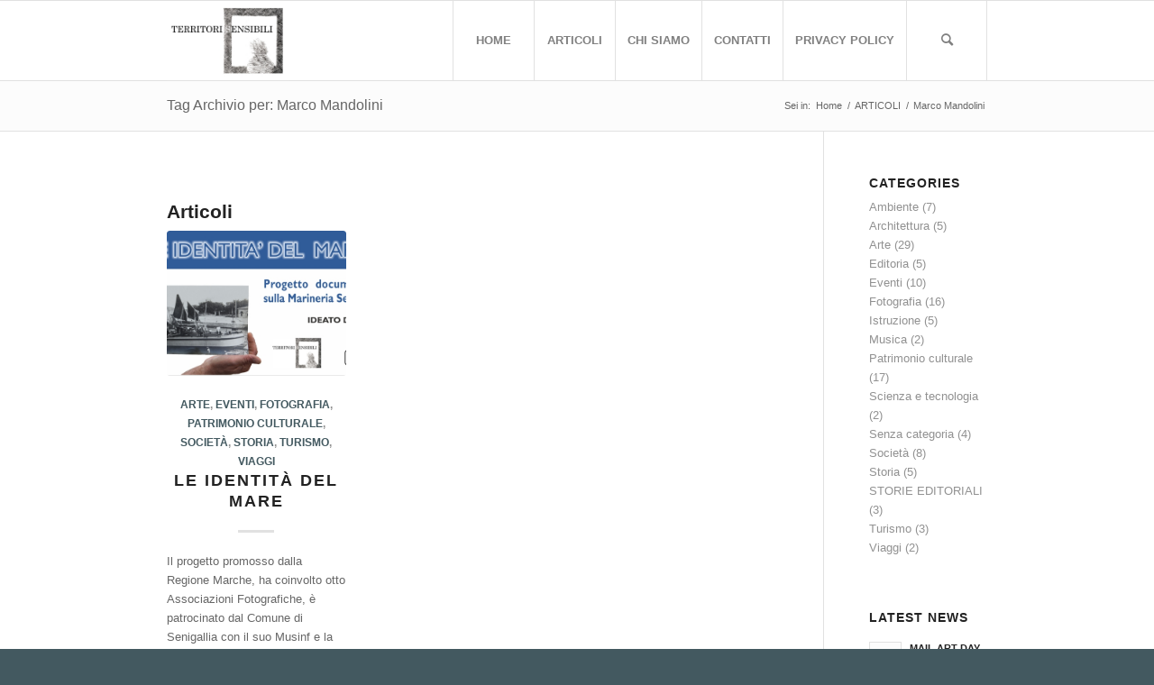

--- FILE ---
content_type: text/html; charset=UTF-8
request_url: https://www.territorisensibili.eu/tag/marco-mandolini/
body_size: 13031
content:
<!DOCTYPE html>
<html lang="it-IT" class="html_stretched fixed_layout av-preloader-disabled av-default-lightbox  html_header_top html_logo_left html_main_nav_header html_menu_right html_slim html_header_sticky html_header_shrinking html_mobile_menu_phone html_header_searchicon html_content_align_center html_header_unstick_top_disabled html_header_stretch_disabled html_elegant-blog html_av-overlay-side html_av-overlay-side-classic html_av-submenu-noclone html_entry_id_312 av-cookies-no-cookie-consent av-no-preview html_text_menu_active ">
<head>
<meta charset="UTF-8" />
<meta name="robots" content="noindex, follow" />


<!-- mobile setting -->


<!-- Scripts/CSS and wp_head hook -->
<title>Marco Mandolini &#8211; Territori Sensibili &#8211; Just a Cultural website</title>
<meta name='robots' content='max-image-preview:large' />
<link rel="alternate" type="application/rss+xml" title="Territori Sensibili - Just a Cultural website &raquo; Feed" href="https://www.territorisensibili.eu/feed/" />
<link rel="alternate" type="application/rss+xml" title="Territori Sensibili - Just a Cultural website &raquo; Feed dei commenti" href="https://www.territorisensibili.eu/comments/feed/" />
<link rel="alternate" type="application/rss+xml" title="Territori Sensibili - Just a Cultural website &raquo; Marco Mandolini Feed del tag" href="https://www.territorisensibili.eu/tag/marco-mandolini/feed/" />
<style id='wp-img-auto-sizes-contain-inline-css' type='text/css'>
img:is([sizes=auto i],[sizes^="auto," i]){contain-intrinsic-size:3000px 1500px}
/*# sourceURL=wp-img-auto-sizes-contain-inline-css */
</style>
<style id='wp-emoji-styles-inline-css' type='text/css'>

	img.wp-smiley, img.emoji {
		display: inline !important;
		border: none !important;
		box-shadow: none !important;
		height: 1em !important;
		width: 1em !important;
		margin: 0 0.07em !important;
		vertical-align: -0.1em !important;
		background: none !important;
		padding: 0 !important;
	}
/*# sourceURL=wp-emoji-styles-inline-css */
</style>
<style id='wp-block-library-inline-css' type='text/css'>
:root{--wp-block-synced-color:#7a00df;--wp-block-synced-color--rgb:122,0,223;--wp-bound-block-color:var(--wp-block-synced-color);--wp-editor-canvas-background:#ddd;--wp-admin-theme-color:#007cba;--wp-admin-theme-color--rgb:0,124,186;--wp-admin-theme-color-darker-10:#006ba1;--wp-admin-theme-color-darker-10--rgb:0,107,160.5;--wp-admin-theme-color-darker-20:#005a87;--wp-admin-theme-color-darker-20--rgb:0,90,135;--wp-admin-border-width-focus:2px}@media (min-resolution:192dpi){:root{--wp-admin-border-width-focus:1.5px}}.wp-element-button{cursor:pointer}:root .has-very-light-gray-background-color{background-color:#eee}:root .has-very-dark-gray-background-color{background-color:#313131}:root .has-very-light-gray-color{color:#eee}:root .has-very-dark-gray-color{color:#313131}:root .has-vivid-green-cyan-to-vivid-cyan-blue-gradient-background{background:linear-gradient(135deg,#00d084,#0693e3)}:root .has-purple-crush-gradient-background{background:linear-gradient(135deg,#34e2e4,#4721fb 50%,#ab1dfe)}:root .has-hazy-dawn-gradient-background{background:linear-gradient(135deg,#faaca8,#dad0ec)}:root .has-subdued-olive-gradient-background{background:linear-gradient(135deg,#fafae1,#67a671)}:root .has-atomic-cream-gradient-background{background:linear-gradient(135deg,#fdd79a,#004a59)}:root .has-nightshade-gradient-background{background:linear-gradient(135deg,#330968,#31cdcf)}:root .has-midnight-gradient-background{background:linear-gradient(135deg,#020381,#2874fc)}:root{--wp--preset--font-size--normal:16px;--wp--preset--font-size--huge:42px}.has-regular-font-size{font-size:1em}.has-larger-font-size{font-size:2.625em}.has-normal-font-size{font-size:var(--wp--preset--font-size--normal)}.has-huge-font-size{font-size:var(--wp--preset--font-size--huge)}.has-text-align-center{text-align:center}.has-text-align-left{text-align:left}.has-text-align-right{text-align:right}.has-fit-text{white-space:nowrap!important}#end-resizable-editor-section{display:none}.aligncenter{clear:both}.items-justified-left{justify-content:flex-start}.items-justified-center{justify-content:center}.items-justified-right{justify-content:flex-end}.items-justified-space-between{justify-content:space-between}.screen-reader-text{border:0;clip-path:inset(50%);height:1px;margin:-1px;overflow:hidden;padding:0;position:absolute;width:1px;word-wrap:normal!important}.screen-reader-text:focus{background-color:#ddd;clip-path:none;color:#444;display:block;font-size:1em;height:auto;left:5px;line-height:normal;padding:15px 23px 14px;text-decoration:none;top:5px;width:auto;z-index:100000}html :where(.has-border-color){border-style:solid}html :where([style*=border-top-color]){border-top-style:solid}html :where([style*=border-right-color]){border-right-style:solid}html :where([style*=border-bottom-color]){border-bottom-style:solid}html :where([style*=border-left-color]){border-left-style:solid}html :where([style*=border-width]){border-style:solid}html :where([style*=border-top-width]){border-top-style:solid}html :where([style*=border-right-width]){border-right-style:solid}html :where([style*=border-bottom-width]){border-bottom-style:solid}html :where([style*=border-left-width]){border-left-style:solid}html :where(img[class*=wp-image-]){height:auto;max-width:100%}:where(figure){margin:0 0 1em}html :where(.is-position-sticky){--wp-admin--admin-bar--position-offset:var(--wp-admin--admin-bar--height,0px)}@media screen and (max-width:600px){html :where(.is-position-sticky){--wp-admin--admin-bar--position-offset:0px}}

/*# sourceURL=wp-block-library-inline-css */
</style><style id='global-styles-inline-css' type='text/css'>
:root{--wp--preset--aspect-ratio--square: 1;--wp--preset--aspect-ratio--4-3: 4/3;--wp--preset--aspect-ratio--3-4: 3/4;--wp--preset--aspect-ratio--3-2: 3/2;--wp--preset--aspect-ratio--2-3: 2/3;--wp--preset--aspect-ratio--16-9: 16/9;--wp--preset--aspect-ratio--9-16: 9/16;--wp--preset--color--black: #000000;--wp--preset--color--cyan-bluish-gray: #abb8c3;--wp--preset--color--white: #ffffff;--wp--preset--color--pale-pink: #f78da7;--wp--preset--color--vivid-red: #cf2e2e;--wp--preset--color--luminous-vivid-orange: #ff6900;--wp--preset--color--luminous-vivid-amber: #fcb900;--wp--preset--color--light-green-cyan: #7bdcb5;--wp--preset--color--vivid-green-cyan: #00d084;--wp--preset--color--pale-cyan-blue: #8ed1fc;--wp--preset--color--vivid-cyan-blue: #0693e3;--wp--preset--color--vivid-purple: #9b51e0;--wp--preset--gradient--vivid-cyan-blue-to-vivid-purple: linear-gradient(135deg,rgb(6,147,227) 0%,rgb(155,81,224) 100%);--wp--preset--gradient--light-green-cyan-to-vivid-green-cyan: linear-gradient(135deg,rgb(122,220,180) 0%,rgb(0,208,130) 100%);--wp--preset--gradient--luminous-vivid-amber-to-luminous-vivid-orange: linear-gradient(135deg,rgb(252,185,0) 0%,rgb(255,105,0) 100%);--wp--preset--gradient--luminous-vivid-orange-to-vivid-red: linear-gradient(135deg,rgb(255,105,0) 0%,rgb(207,46,46) 100%);--wp--preset--gradient--very-light-gray-to-cyan-bluish-gray: linear-gradient(135deg,rgb(238,238,238) 0%,rgb(169,184,195) 100%);--wp--preset--gradient--cool-to-warm-spectrum: linear-gradient(135deg,rgb(74,234,220) 0%,rgb(151,120,209) 20%,rgb(207,42,186) 40%,rgb(238,44,130) 60%,rgb(251,105,98) 80%,rgb(254,248,76) 100%);--wp--preset--gradient--blush-light-purple: linear-gradient(135deg,rgb(255,206,236) 0%,rgb(152,150,240) 100%);--wp--preset--gradient--blush-bordeaux: linear-gradient(135deg,rgb(254,205,165) 0%,rgb(254,45,45) 50%,rgb(107,0,62) 100%);--wp--preset--gradient--luminous-dusk: linear-gradient(135deg,rgb(255,203,112) 0%,rgb(199,81,192) 50%,rgb(65,88,208) 100%);--wp--preset--gradient--pale-ocean: linear-gradient(135deg,rgb(255,245,203) 0%,rgb(182,227,212) 50%,rgb(51,167,181) 100%);--wp--preset--gradient--electric-grass: linear-gradient(135deg,rgb(202,248,128) 0%,rgb(113,206,126) 100%);--wp--preset--gradient--midnight: linear-gradient(135deg,rgb(2,3,129) 0%,rgb(40,116,252) 100%);--wp--preset--font-size--small: 13px;--wp--preset--font-size--medium: 20px;--wp--preset--font-size--large: 36px;--wp--preset--font-size--x-large: 42px;--wp--preset--spacing--20: 0.44rem;--wp--preset--spacing--30: 0.67rem;--wp--preset--spacing--40: 1rem;--wp--preset--spacing--50: 1.5rem;--wp--preset--spacing--60: 2.25rem;--wp--preset--spacing--70: 3.38rem;--wp--preset--spacing--80: 5.06rem;--wp--preset--shadow--natural: 6px 6px 9px rgba(0, 0, 0, 0.2);--wp--preset--shadow--deep: 12px 12px 50px rgba(0, 0, 0, 0.4);--wp--preset--shadow--sharp: 6px 6px 0px rgba(0, 0, 0, 0.2);--wp--preset--shadow--outlined: 6px 6px 0px -3px rgb(255, 255, 255), 6px 6px rgb(0, 0, 0);--wp--preset--shadow--crisp: 6px 6px 0px rgb(0, 0, 0);}:where(.is-layout-flex){gap: 0.5em;}:where(.is-layout-grid){gap: 0.5em;}body .is-layout-flex{display: flex;}.is-layout-flex{flex-wrap: wrap;align-items: center;}.is-layout-flex > :is(*, div){margin: 0;}body .is-layout-grid{display: grid;}.is-layout-grid > :is(*, div){margin: 0;}:where(.wp-block-columns.is-layout-flex){gap: 2em;}:where(.wp-block-columns.is-layout-grid){gap: 2em;}:where(.wp-block-post-template.is-layout-flex){gap: 1.25em;}:where(.wp-block-post-template.is-layout-grid){gap: 1.25em;}.has-black-color{color: var(--wp--preset--color--black) !important;}.has-cyan-bluish-gray-color{color: var(--wp--preset--color--cyan-bluish-gray) !important;}.has-white-color{color: var(--wp--preset--color--white) !important;}.has-pale-pink-color{color: var(--wp--preset--color--pale-pink) !important;}.has-vivid-red-color{color: var(--wp--preset--color--vivid-red) !important;}.has-luminous-vivid-orange-color{color: var(--wp--preset--color--luminous-vivid-orange) !important;}.has-luminous-vivid-amber-color{color: var(--wp--preset--color--luminous-vivid-amber) !important;}.has-light-green-cyan-color{color: var(--wp--preset--color--light-green-cyan) !important;}.has-vivid-green-cyan-color{color: var(--wp--preset--color--vivid-green-cyan) !important;}.has-pale-cyan-blue-color{color: var(--wp--preset--color--pale-cyan-blue) !important;}.has-vivid-cyan-blue-color{color: var(--wp--preset--color--vivid-cyan-blue) !important;}.has-vivid-purple-color{color: var(--wp--preset--color--vivid-purple) !important;}.has-black-background-color{background-color: var(--wp--preset--color--black) !important;}.has-cyan-bluish-gray-background-color{background-color: var(--wp--preset--color--cyan-bluish-gray) !important;}.has-white-background-color{background-color: var(--wp--preset--color--white) !important;}.has-pale-pink-background-color{background-color: var(--wp--preset--color--pale-pink) !important;}.has-vivid-red-background-color{background-color: var(--wp--preset--color--vivid-red) !important;}.has-luminous-vivid-orange-background-color{background-color: var(--wp--preset--color--luminous-vivid-orange) !important;}.has-luminous-vivid-amber-background-color{background-color: var(--wp--preset--color--luminous-vivid-amber) !important;}.has-light-green-cyan-background-color{background-color: var(--wp--preset--color--light-green-cyan) !important;}.has-vivid-green-cyan-background-color{background-color: var(--wp--preset--color--vivid-green-cyan) !important;}.has-pale-cyan-blue-background-color{background-color: var(--wp--preset--color--pale-cyan-blue) !important;}.has-vivid-cyan-blue-background-color{background-color: var(--wp--preset--color--vivid-cyan-blue) !important;}.has-vivid-purple-background-color{background-color: var(--wp--preset--color--vivid-purple) !important;}.has-black-border-color{border-color: var(--wp--preset--color--black) !important;}.has-cyan-bluish-gray-border-color{border-color: var(--wp--preset--color--cyan-bluish-gray) !important;}.has-white-border-color{border-color: var(--wp--preset--color--white) !important;}.has-pale-pink-border-color{border-color: var(--wp--preset--color--pale-pink) !important;}.has-vivid-red-border-color{border-color: var(--wp--preset--color--vivid-red) !important;}.has-luminous-vivid-orange-border-color{border-color: var(--wp--preset--color--luminous-vivid-orange) !important;}.has-luminous-vivid-amber-border-color{border-color: var(--wp--preset--color--luminous-vivid-amber) !important;}.has-light-green-cyan-border-color{border-color: var(--wp--preset--color--light-green-cyan) !important;}.has-vivid-green-cyan-border-color{border-color: var(--wp--preset--color--vivid-green-cyan) !important;}.has-pale-cyan-blue-border-color{border-color: var(--wp--preset--color--pale-cyan-blue) !important;}.has-vivid-cyan-blue-border-color{border-color: var(--wp--preset--color--vivid-cyan-blue) !important;}.has-vivid-purple-border-color{border-color: var(--wp--preset--color--vivid-purple) !important;}.has-vivid-cyan-blue-to-vivid-purple-gradient-background{background: var(--wp--preset--gradient--vivid-cyan-blue-to-vivid-purple) !important;}.has-light-green-cyan-to-vivid-green-cyan-gradient-background{background: var(--wp--preset--gradient--light-green-cyan-to-vivid-green-cyan) !important;}.has-luminous-vivid-amber-to-luminous-vivid-orange-gradient-background{background: var(--wp--preset--gradient--luminous-vivid-amber-to-luminous-vivid-orange) !important;}.has-luminous-vivid-orange-to-vivid-red-gradient-background{background: var(--wp--preset--gradient--luminous-vivid-orange-to-vivid-red) !important;}.has-very-light-gray-to-cyan-bluish-gray-gradient-background{background: var(--wp--preset--gradient--very-light-gray-to-cyan-bluish-gray) !important;}.has-cool-to-warm-spectrum-gradient-background{background: var(--wp--preset--gradient--cool-to-warm-spectrum) !important;}.has-blush-light-purple-gradient-background{background: var(--wp--preset--gradient--blush-light-purple) !important;}.has-blush-bordeaux-gradient-background{background: var(--wp--preset--gradient--blush-bordeaux) !important;}.has-luminous-dusk-gradient-background{background: var(--wp--preset--gradient--luminous-dusk) !important;}.has-pale-ocean-gradient-background{background: var(--wp--preset--gradient--pale-ocean) !important;}.has-electric-grass-gradient-background{background: var(--wp--preset--gradient--electric-grass) !important;}.has-midnight-gradient-background{background: var(--wp--preset--gradient--midnight) !important;}.has-small-font-size{font-size: var(--wp--preset--font-size--small) !important;}.has-medium-font-size{font-size: var(--wp--preset--font-size--medium) !important;}.has-large-font-size{font-size: var(--wp--preset--font-size--large) !important;}.has-x-large-font-size{font-size: var(--wp--preset--font-size--x-large) !important;}
/*# sourceURL=global-styles-inline-css */
</style>

<style id='classic-theme-styles-inline-css' type='text/css'>
/*! This file is auto-generated */
.wp-block-button__link{color:#fff;background-color:#32373c;border-radius:9999px;box-shadow:none;text-decoration:none;padding:calc(.667em + 2px) calc(1.333em + 2px);font-size:1.125em}.wp-block-file__button{background:#32373c;color:#fff;text-decoration:none}
/*# sourceURL=/wp-includes/css/classic-themes.min.css */
</style>
<link rel='stylesheet' id='mediaelement-css' href='https://www.territorisensibili.eu/wp-includes/js/mediaelement/mediaelementplayer-legacy.min.css?ver=4.2.17' type='text/css' media='all' />
<link rel='stylesheet' id='wp-mediaelement-css' href='https://www.territorisensibili.eu/wp-includes/js/mediaelement/wp-mediaelement.min.css?ver=6.9' type='text/css' media='all' />
<link rel='stylesheet' id='avia-merged-styles-css' href='https://www.territorisensibili.eu/wp-content/uploads/dynamic_avia/avia-merged-styles-c506dfc9a719e6e151d5d1ca5013487a---66dacddae965b.css' type='text/css' media='all' />
<script type="text/javascript" src="https://www.territorisensibili.eu/wp-includes/js/jquery/jquery.min.js?ver=3.7.1" id="jquery-core-js"></script>
<script type="text/javascript" src="https://www.territorisensibili.eu/wp-includes/js/jquery/jquery-migrate.min.js?ver=3.4.1" id="jquery-migrate-js"></script>
<link rel="https://api.w.org/" href="https://www.territorisensibili.eu/wp-json/" /><link rel="alternate" title="JSON" type="application/json" href="https://www.territorisensibili.eu/wp-json/wp/v2/tags/77" /><link rel="EditURI" type="application/rsd+xml" title="RSD" href="https://www.territorisensibili.eu/xmlrpc.php?rsd" />
<meta name="generator" content="WordPress 6.9" />
<link rel="profile" href="http://gmpg.org/xfn/11" />
<link rel="alternate" type="application/rss+xml" title="Territori Sensibili - Just a Cultural website RSS2 Feed" href="https://www.territorisensibili.eu/feed/" />
<link rel="pingback" href="https://www.territorisensibili.eu/xmlrpc.php" />
<!--[if lt IE 9]><script src="https://www.territorisensibili.eu/wp-content/themes/enfold/js/html5shiv.js"></script><![endif]-->


<!-- To speed up the rendering and to display the site as fast as possible to the user we include some styles and scripts for above the fold content inline -->
<script type="text/javascript">'use strict';var avia_is_mobile=!1;if(/Android|webOS|iPhone|iPad|iPod|BlackBerry|IEMobile|Opera Mini/i.test(navigator.userAgent)&&'ontouchstart' in document.documentElement){avia_is_mobile=!0;document.documentElement.className+=' avia_mobile '}
else{document.documentElement.className+=' avia_desktop '};document.documentElement.className+=' js_active ';(function(){var e=['-webkit-','-moz-','-ms-',''],n='';for(var t in e){if(e[t]+'transform' in document.documentElement.style){document.documentElement.className+=' avia_transform ';n=e[t]+'transform'};if(e[t]+'perspective' in document.documentElement.style)document.documentElement.className+=' avia_transform3d '};if(typeof document.getElementsByClassName=='function'&&typeof document.documentElement.getBoundingClientRect=='function'&&avia_is_mobile==!1){if(n&&window.innerHeight>0){setTimeout(function(){var e=0,o={},a=0,t=document.getElementsByClassName('av-parallax'),i=window.pageYOffset||document.documentElement.scrollTop;for(e=0;e<t.length;e++){t[e].style.top='0px';o=t[e].getBoundingClientRect();a=Math.ceil((window.innerHeight+i-o.top)*0.3);t[e].style[n]='translate(0px, '+a+'px)';t[e].style.top='auto';t[e].className+=' enabled-parallax '}},50)}}})();</script><style type='text/css'>
@font-face {font-family: 'entypo-fontello'; font-weight: normal; font-style: normal; font-display: auto;
src: url('https://www.territorisensibili.eu/wp-content/themes/enfold/config-templatebuilder/avia-template-builder/assets/fonts/entypo-fontello.woff2') format('woff2'),
url('https://www.territorisensibili.eu/wp-content/themes/enfold/config-templatebuilder/avia-template-builder/assets/fonts/entypo-fontello.woff') format('woff'),
url('https://www.territorisensibili.eu/wp-content/themes/enfold/config-templatebuilder/avia-template-builder/assets/fonts/entypo-fontello.ttf') format('truetype'), 
url('https://www.territorisensibili.eu/wp-content/themes/enfold/config-templatebuilder/avia-template-builder/assets/fonts/entypo-fontello.svg#entypo-fontello') format('svg'),
url('https://www.territorisensibili.eu/wp-content/themes/enfold/config-templatebuilder/avia-template-builder/assets/fonts/entypo-fontello.eot'),
url('https://www.territorisensibili.eu/wp-content/themes/enfold/config-templatebuilder/avia-template-builder/assets/fonts/entypo-fontello.eot?#iefix') format('embedded-opentype');
} #top .avia-font-entypo-fontello, body .avia-font-entypo-fontello, html body [data-av_iconfont='entypo-fontello']:before{ font-family: 'entypo-fontello'; }
</style>

<!--
Debugging Info for Theme support: 

Theme: Enfold | Shared by WPTry.org
Version: 4.8
Installed: enfold
AviaFramework Version: 5.0
AviaBuilder Version: 4.8
aviaElementManager Version: 1.0.1
ML:256-PU:57-PLA:1
WP:6.9
Compress: CSS:all theme files - JS:all theme files
Updates: enabled - token has changed and not verified
PLAu:1
-->
</head>




<body id="top" class="archive tag tag-marco-mandolini tag-77 wp-theme-enfold  rtl_columns stretched arial-websave arial" itemscope="itemscope" itemtype="https://schema.org/WebPage" >

	
	<div id='wrap_all'>

	
<header id='header' class='all_colors header_color light_bg_color  av_header_top av_logo_left av_main_nav_header av_menu_right av_slim av_header_sticky av_header_shrinking av_header_stretch_disabled av_mobile_menu_phone av_header_searchicon av_header_unstick_top_disabled av_seperator_big_border av_bottom_nav_disabled '  role="banner" itemscope="itemscope" itemtype="https://schema.org/WPHeader" >

		<div  id='header_main' class='container_wrap container_wrap_logo'>
	
        <div class='container av-logo-container'><div class='inner-container'><span class='logo'><a href='https://www.territorisensibili.eu/'><img height="100" width="300" src='https://www.territorisensibili.eu/wp-content/uploads/2023/08/territori-sensibili-con-bordino-300x195.jpg' alt='Territori Sensibili - Just a Cultural website' title='' /></a></span><nav class='main_menu' data-selectname='Seleziona una pagina'  role="navigation" itemscope="itemscope" itemtype="https://schema.org/SiteNavigationElement" ><div class="avia-menu av-main-nav-wrap"><ul id="avia-menu" class="menu av-main-nav"><li id="menu-item-846" class="menu-item menu-item-type-post_type menu-item-object-page menu-item-home menu-item-top-level menu-item-top-level-1"><a href="https://www.territorisensibili.eu/" itemprop="url"><span class="avia-bullet"></span><span class="avia-menu-text">HOME</span><span class="avia-menu-fx"><span class="avia-arrow-wrap"><span class="avia-arrow"></span></span></span></a></li>
<li id="menu-item-844" class="menu-item menu-item-type-post_type menu-item-object-page menu-item-top-level menu-item-top-level-2"><a href="https://www.territorisensibili.eu/blog/" itemprop="url"><span class="avia-bullet"></span><span class="avia-menu-text">ARTICOLI</span><span class="avia-menu-fx"><span class="avia-arrow-wrap"><span class="avia-arrow"></span></span></span></a></li>
<li id="menu-item-843" class="menu-item menu-item-type-post_type menu-item-object-page menu-item-top-level menu-item-top-level-3"><a href="https://www.territorisensibili.eu/chi-siamo/" itemprop="url"><span class="avia-bullet"></span><span class="avia-menu-text">CHI SIAMO</span><span class="avia-menu-fx"><span class="avia-arrow-wrap"><span class="avia-arrow"></span></span></span></a></li>
<li id="menu-item-847" class="menu-item menu-item-type-post_type menu-item-object-page menu-item-top-level menu-item-top-level-4"><a href="https://www.territorisensibili.eu/contact/" itemprop="url"><span class="avia-bullet"></span><span class="avia-menu-text">CONTATTI</span><span class="avia-menu-fx"><span class="avia-arrow-wrap"><span class="avia-arrow"></span></span></span></a></li>
<li id="menu-item-845" class="menu-item menu-item-type-post_type menu-item-object-page menu-item-privacy-policy menu-item-top-level menu-item-top-level-5"><a href="https://www.territorisensibili.eu/privacy-policy/" itemprop="url"><span class="avia-bullet"></span><span class="avia-menu-text">PRIVACY POLICY</span><span class="avia-menu-fx"><span class="avia-arrow-wrap"><span class="avia-arrow"></span></span></span></a></li>
<li id="menu-item-search" class="noMobile menu-item menu-item-search-dropdown menu-item-avia-special"><a aria-label="Cerca" href="?s=" rel="nofollow" data-avia-search-tooltip="

&lt;form role=&quot;search&quot; action=&quot;https://www.territorisensibili.eu/&quot; id=&quot;searchform&quot; method=&quot;get&quot; class=&quot;&quot;&gt;
	&lt;div&gt;
		&lt;input type=&quot;submit&quot; value=&quot;&quot; id=&quot;searchsubmit&quot; class=&quot;button avia-font-entypo-fontello&quot; /&gt;
		&lt;input type=&quot;text&quot; id=&quot;s&quot; name=&quot;s&quot; value=&quot;&quot; placeholder=&#039;Cerca&#039; /&gt;
			&lt;/div&gt;
&lt;/form&gt;" aria-hidden='false' data-av_icon='' data-av_iconfont='entypo-fontello'><span class="avia_hidden_link_text">Cerca</span></a></li><li class="av-burger-menu-main menu-item-avia-special ">
	        			<a href="#" aria-label="Menu" aria-hidden="false">
							<span class="av-hamburger av-hamburger--spin av-js-hamburger">
								<span class="av-hamburger-box">
						          <span class="av-hamburger-inner"></span>
						          <strong>Menu</strong>
								</span>
							</span>
							<span class="avia_hidden_link_text">Menu</span>
						</a>
	        		   </li></ul></div></nav></div> </div> 
		<!-- end container_wrap-->
		</div>
		<div class='header_bg'></div>

<!-- end header -->
</header>
		
	<div id='main' class='all_colors' data-scroll-offset='88'>

	<div class='stretch_full container_wrap alternate_color light_bg_color title_container'><div class='container'><h1 class='main-title entry-title '><a href='https://www.territorisensibili.eu/tag/marco-mandolini/' rel='bookmark' title='Link Permanente: Tag Archivio per: Marco Mandolini'  itemprop="headline" >Tag Archivio per: Marco Mandolini</a></h1><div class="breadcrumb breadcrumbs avia-breadcrumbs"><div class="breadcrumb-trail" ><span class="trail-before"><span class="breadcrumb-title">Sei in:</span></span> <span  itemscope="itemscope" itemtype="https://schema.org/BreadcrumbList" ><span  itemscope="itemscope" itemtype="https://schema.org/ListItem" itemprop="itemListElement" ><a itemprop="url" href="https://www.territorisensibili.eu" title="Territori Sensibili - Just a Cultural website" rel="home" class="trail-begin"><span itemprop="name">Home</span></a><span itemprop="position" class="hidden">1</span></span></span> <span class="sep">/</span> <span  itemscope="itemscope" itemtype="https://schema.org/BreadcrumbList" ><span  itemscope="itemscope" itemtype="https://schema.org/ListItem" itemprop="itemListElement" ><a itemprop="url" href="https://www.territorisensibili.eu/articoli/" title="ARTICOLI"><span itemprop="name">ARTICOLI</span></a><span itemprop="position" class="hidden">2</span></span></span> <span class="sep">/</span> <span class="trail-end">Marco Mandolini</span></div></div></div></div>
        <div class='container_wrap container_wrap_first main_color sidebar_right'>

            <div class='container template-blog '>

                <main class='content av-content-small alpha units'  role="main" itemprop="mainContentOfPage" itemscope="itemscope" itemtype="https://schema.org/Blog" >

                    <div class="category-term-description">
                                            </div>

                    <div class='entry-content-wrapper'><h3 class='post-title tag-page-post-type-title '>Articoli</h3><div   data-autoplay=''  data-interval='5'  data-animation='fade'  data-show_slide_delay='90'  class='avia-content-slider avia-content-grid-active avia-content-slider1 avia-content-slider-odd avia-builder-el-no-sibling '  itemscope="itemscope" itemtype="https://schema.org/Blog" ><div class='avia-content-slider-inner'><div class='slide-entry-wrap'><article class='slide-entry flex_column  post-entry post-entry-312 slide-entry-overview slide-loop-1 slide-parity-odd  post-entry-last  av_one_third first real-thumbnail post-format-standard'  itemscope="itemscope" itemtype="https://schema.org/BlogPosting" itemprop="blogPost" ><a href='https://www.territorisensibili.eu/le-identita-del-mare/' data-rel='slide-1' class='slide-image' title='Le identità del mare'><img width="495" height="400" src="https://www.territorisensibili.eu/wp-content/uploads/2021/06/testata-495x400.jpg" class="wp-image-473 avia-img-lazy-loading-not-473 attachment-portfolio size-portfolio wp-post-image" alt="" decoding="async" fetchpriority="high" srcset="https://www.territorisensibili.eu/wp-content/uploads/2021/06/testata-495x400.jpg 495w, https://www.territorisensibili.eu/wp-content/uploads/2021/06/testata-845x684.jpg 845w" sizes="(max-width: 495px) 100vw, 495px" /></a><div class='slide-content'><header class="entry-content-header"><span class="blog-categories minor-meta"><a href="https://www.territorisensibili.eu/categorie/arte/" rel="tag">Arte</a>, <a href="https://www.territorisensibili.eu/categorie/eventi/" rel="tag">Eventi</a>, <a href="https://www.territorisensibili.eu/categorie/fotografia/" rel="tag">Fotografia</a>, <a href="https://www.territorisensibili.eu/categorie/patrimonio-culturale/" rel="tag">Patrimonio culturale</a>, <a href="https://www.territorisensibili.eu/categorie/societa/" rel="tag">Società</a>, <a href="https://www.territorisensibili.eu/categorie/storia/" rel="tag">Storia</a>, <a href="https://www.territorisensibili.eu/categorie/turismo/" rel="tag">Turismo</a>, <a href="https://www.territorisensibili.eu/categorie/viaggi/" rel="tag">Viaggi</a> </span><h3 class='slide-entry-title entry-title '  itemprop="headline" ><a href='https://www.territorisensibili.eu/le-identita-del-mare/' title='Le identità del mare'>Le identità del mare</a></h3><span class="av-vertical-delimiter"></span></header><div class='slide-entry-excerpt entry-content'  itemprop="text" >Il progetto promosso dalla Regione Marche, ha coinvolto otto Associazioni Fotografiche, è patrocinato dal Comune di Senigallia con il suo Musinf e la Fondazione Città di Senigallia.
</div></div><footer class="entry-footer"><div class='slide-meta'><div class='slide-meta-comments'><a href='https://www.territorisensibili.eu/le-identita-del-mare/#respond'>0 Commenti</a></div><div class='slide-meta-del'>/</div><time class='slide-meta-time updated'  itemprop="datePublished" datetime="2021-06-22T16:03:03+02:00" >22 Giugno 2021</time></div></footer><span class='hidden'>
				<span class='av-structured-data'  itemprop="image" itemscope="itemscope" itemtype="https://schema.org/ImageObject" >
						<span itemprop='url'>https://www.territorisensibili.eu/wp-content/uploads/2021/06/testata-scaled.jpg</span>
						<span itemprop='height'>1257</span>
						<span itemprop='width'>2560</span>
				</span>
				<span class='av-structured-data'  itemprop="publisher" itemtype="https://schema.org/Organization" itemscope="itemscope" >
						<span itemprop='name'>Territori Sensibili</span>
						<span itemprop='logo' itemscope itemtype='https://schema.org/ImageObject'>
							<span itemprop='url'>https://www.territorisensibili.eu/wp-content/uploads/2023/08/territori-sensibili-con-bordino-300x195.jpg</span>
						 </span>
				</span><span class='av-structured-data'  itemprop="author" itemscope="itemscope" itemtype="https://schema.org/Person" ><span itemprop='name'>Territori Sensibili</span></span><span class='av-structured-data'  itemprop="datePublished" datetime="2021-06-22T16:03:03+02:00" >2021-06-22 16:03:03</span><span class='av-structured-data'  itemprop="dateModified" itemtype="https://schema.org/dateModified" >2021-06-29 15:09:53</span><span class='av-structured-data'  itemprop="mainEntityOfPage" itemtype="https://schema.org/mainEntityOfPage" ><span itemprop='name'>Le identità del mare</span></span></span></article></div></div></div></div>
                <!--end content-->
                </main>

                <aside class='sidebar sidebar_right   alpha units'  role="complementary" itemscope="itemscope" itemtype="https://schema.org/WPSideBar" ><div class='inner_sidebar extralight-border'><section id="categories-4" class="widget clearfix widget_categories"><h3 class="widgettitle">Categories</h3>
			<ul>
					<li class="cat-item cat-item-12"><a href="https://www.territorisensibili.eu/categorie/ambiente/">Ambiente</a> (7)
</li>
	<li class="cat-item cat-item-13"><a href="https://www.territorisensibili.eu/categorie/architettura/">Architettura</a> (5)
</li>
	<li class="cat-item cat-item-14"><a href="https://www.territorisensibili.eu/categorie/arte/">Arte</a> (29)
</li>
	<li class="cat-item cat-item-3"><a href="https://www.territorisensibili.eu/categorie/editoria/">Editoria</a> (5)
</li>
	<li class="cat-item cat-item-2"><a href="https://www.territorisensibili.eu/categorie/eventi/">Eventi</a> (10)
</li>
	<li class="cat-item cat-item-19"><a href="https://www.territorisensibili.eu/categorie/fotografia/">Fotografia</a> (16)
</li>
	<li class="cat-item cat-item-20"><a href="https://www.territorisensibili.eu/categorie/istruzione/">Istruzione</a> (5)
</li>
	<li class="cat-item cat-item-22"><a href="https://www.territorisensibili.eu/categorie/musica/">Musica</a> (2)
</li>
	<li class="cat-item cat-item-23"><a href="https://www.territorisensibili.eu/categorie/patrimonio-culturale/">Patrimonio culturale</a> (17)
</li>
	<li class="cat-item cat-item-24"><a href="https://www.territorisensibili.eu/categorie/scienza-e-tecnologia/">Scienza e tecnologia</a> (2)
</li>
	<li class="cat-item cat-item-1"><a href="https://www.territorisensibili.eu/categorie/senza-categoria/">Senza categoria</a> (4)
</li>
	<li class="cat-item cat-item-25"><a href="https://www.territorisensibili.eu/categorie/societa/">Società</a> (8)
</li>
	<li class="cat-item cat-item-26"><a href="https://www.territorisensibili.eu/categorie/storia/">Storia</a> (5)
</li>
	<li class="cat-item cat-item-111"><a href="https://www.territorisensibili.eu/categorie/storie-editoriali/">STORIE EDITORIALI</a> (3)
</li>
	<li class="cat-item cat-item-28"><a href="https://www.territorisensibili.eu/categorie/turismo/">Turismo</a> (3)
</li>
	<li class="cat-item cat-item-30"><a href="https://www.territorisensibili.eu/categorie/viaggi/">Viaggi</a> (2)
</li>
			</ul>

			<span class="seperator extralight-border"></span></section><section id="newsbox-2" class="widget clearfix newsbox"><h3 class="widgettitle">Latest News</h3><ul class="news-wrap image_size_widget"><li class="news-content post-format-standard"><a class='news-link' title='MAIL ART DAY 2024' href='https://www.territorisensibili.eu/mail-art-day-2024/'><span class='news-thumb no-news-thumb'></span><strong class='news-headline'>MAIL ART DAY 2024<span class='news-time'>20 Marzo 2025 - 10:23</span></strong></a></li><li class="news-content post-format-standard"><a class='news-link' title='M.A.D.  Mail Art Day' href='https://www.territorisensibili.eu/m-a-d-mail-art-day/'><span class='news-thumb '><img width="36" height="36" src="https://www.territorisensibili.eu/wp-content/uploads/2025/01/copertina-fronte-36x36.jpg" class="wp-image-1282 avia-img-lazy-loading-1282 attachment-widget size-widget wp-post-image" alt="" decoding="async" srcset="https://www.territorisensibili.eu/wp-content/uploads/2025/01/copertina-fronte-36x36.jpg 36w, https://www.territorisensibili.eu/wp-content/uploads/2025/01/copertina-fronte-80x80.jpg 80w, https://www.territorisensibili.eu/wp-content/uploads/2025/01/copertina-fronte-180x180.jpg 180w" sizes="(max-width: 36px) 100vw, 36px" /></span><strong class='news-headline'>M.A.D.  Mail Art Day<span class='news-time'>13 Gennaio 2025 - 15:21</span></strong></a></li><li class="news-content post-format-standard"><a class='news-link' title='VIII Mostra Nazionale Stenopeica' href='https://www.territorisensibili.eu/viii-mostra-nazionale-stenopeica/'><span class='news-thumb '><img width="36" height="36" src="https://www.territorisensibili.eu/wp-content/uploads/2024/05/banner-83x210-ver-fdff-18-bb-36x36.jpg" class="wp-image-1206 avia-img-lazy-loading-1206 attachment-widget size-widget wp-post-image" alt="" decoding="async" srcset="https://www.territorisensibili.eu/wp-content/uploads/2024/05/banner-83x210-ver-fdff-18-bb-36x36.jpg 36w, https://www.territorisensibili.eu/wp-content/uploads/2024/05/banner-83x210-ver-fdff-18-bb-80x80.jpg 80w, https://www.territorisensibili.eu/wp-content/uploads/2024/05/banner-83x210-ver-fdff-18-bb-180x180.jpg 180w" sizes="(max-width: 36px) 100vw, 36px" /></span><strong class='news-headline'>VIII Mostra Nazionale Stenopeica<span class='news-time'>28 Maggio 2024 - 17:17</span></strong></a></li></ul><span class="seperator extralight-border"></span></section><section id="tag_cloud-3" class="widget clearfix widget_tag_cloud"><h3 class="widgettitle">Tag Cloud</h3><div class="tagcloud"><a href="https://www.territorisensibili.eu/tag/rtline/" class="tag-cloud-link tag-link-95 tag-link-position-1" style="font-size: 11.876923076923pt;" aria-label="@rtLine (2 elementi)">@rtLine</a>
<a href="https://www.territorisensibili.eu/tag/alberto-polonara/" class="tag-cloud-link tag-link-90 tag-link-position-2" style="font-size: 14.461538461538pt;" aria-label="Alberto Polonara (3 elementi)">Alberto Polonara</a>
<a href="https://www.territorisensibili.eu/tag/anna-mencaroni/" class="tag-cloud-link tag-link-88 tag-link-position-3" style="font-size: 8pt;" aria-label="Anna Mencaroni (1 elemento)">Anna Mencaroni</a>
<a href="https://www.territorisensibili.eu/tag/antiche-tecniche/" class="tag-cloud-link tag-link-120 tag-link-position-4" style="font-size: 8pt;" aria-label="antiche Tecniche (1 elemento)">antiche Tecniche</a>
<a href="https://www.territorisensibili.eu/tag/aristide-salvalai/" class="tag-cloud-link tag-link-92 tag-link-position-5" style="font-size: 8pt;" aria-label="Aristide Salvalai (1 elemento)">Aristide Salvalai</a>
<a href="https://www.territorisensibili.eu/tag/arte/" class="tag-cloud-link tag-link-101 tag-link-position-6" style="font-size: 8pt;" aria-label="arte (1 elemento)">arte</a>
<a href="https://www.territorisensibili.eu/tag/cantiere-navale/" class="tag-cloud-link tag-link-105 tag-link-position-7" style="font-size: 8pt;" aria-label="cantiere navale (1 elemento)">cantiere navale</a>
<a href="https://www.territorisensibili.eu/tag/cantiere-navale-senigallia/" class="tag-cloud-link tag-link-104 tag-link-position-8" style="font-size: 8pt;" aria-label="Cantiere navale Senigallia (1 elemento)">Cantiere navale Senigallia</a>
<a href="https://www.territorisensibili.eu/tag/cianotipia/" class="tag-cloud-link tag-link-118 tag-link-position-9" style="font-size: 8pt;" aria-label="Cianotipia (1 elemento)">Cianotipia</a>
<a href="https://www.territorisensibili.eu/tag/davide-maglio/" class="tag-cloud-link tag-link-84 tag-link-position-10" style="font-size: 8pt;" aria-label="Davide Maglio (1 elemento)">Davide Maglio</a>
<a href="https://www.territorisensibili.eu/tag/david-murolo/" class="tag-cloud-link tag-link-97 tag-link-position-11" style="font-size: 11.876923076923pt;" aria-label="David Murolo (2 elementi)">David Murolo</a>
<a href="https://www.territorisensibili.eu/tag/enrico-morbidelli/" class="tag-cloud-link tag-link-87 tag-link-position-12" style="font-size: 8pt;" aria-label="Enrico Morbidelli (1 elemento)">Enrico Morbidelli</a>
<a href="https://www.territorisensibili.eu/tag/enzo-carli/" class="tag-cloud-link tag-link-63 tag-link-position-13" style="font-size: 8pt;" aria-label="Enzo Carli (1 elemento)">Enzo Carli</a>
<a href="https://www.territorisensibili.eu/tag/fotografia/" class="tag-cloud-link tag-link-99 tag-link-position-14" style="font-size: 8pt;" aria-label="fotografia (1 elemento)">fotografia</a>
<a href="https://www.territorisensibili.eu/tag/francesco-sartini/" class="tag-cloud-link tag-link-91 tag-link-position-15" style="font-size: 8pt;" aria-label="Francesco Sartini (1 elemento)">Francesco Sartini</a>
<a href="https://www.territorisensibili.eu/tag/garofolini/" class="tag-cloud-link tag-link-102 tag-link-position-16" style="font-size: 8pt;" aria-label="Garofolini (1 elemento)">Garofolini</a>
<a href="https://www.territorisensibili.eu/tag/giovanni-garofolini/" class="tag-cloud-link tag-link-103 tag-link-position-17" style="font-size: 8pt;" aria-label="Giovanni Garofolini (1 elemento)">Giovanni Garofolini</a>
<a href="https://www.territorisensibili.eu/tag/john-cage/" class="tag-cloud-link tag-link-115 tag-link-position-18" style="font-size: 8pt;" aria-label="John Cage (1 elemento)">John Cage</a>
<a href="https://www.territorisensibili.eu/tag/leonardo-bellagamba/" class="tag-cloud-link tag-link-72 tag-link-position-19" style="font-size: 8pt;" aria-label="Leonardo Bellagamba (1 elemento)">Leonardo Bellagamba</a>
<a href="https://www.territorisensibili.eu/tag/letizia-palazzesi/" class="tag-cloud-link tag-link-86 tag-link-position-20" style="font-size: 8pt;" aria-label="Letizia Palazzesi (1 elemento)">Letizia Palazzesi</a>
<a href="https://www.territorisensibili.eu/tag/magna-grecia/" class="tag-cloud-link tag-link-107 tag-link-position-21" style="font-size: 8pt;" aria-label="Magna Grecia (1 elemento)">Magna Grecia</a>
<a href="https://www.territorisensibili.eu/tag/mare/" class="tag-cloud-link tag-link-100 tag-link-position-22" style="font-size: 14.461538461538pt;" aria-label="mare (3 elementi)">mare</a>
<a href="https://www.territorisensibili.eu/tag/massimo-marchini/" class="tag-cloud-link tag-link-74 tag-link-position-23" style="font-size: 11.876923076923pt;" aria-label="Massimo Marchini (2 elementi)">Massimo Marchini</a>
<a href="https://www.territorisensibili.eu/tag/mediterraneo/" class="tag-cloud-link tag-link-108 tag-link-position-24" style="font-size: 8pt;" aria-label="Mediterraneo (1 elemento)">Mediterraneo</a>
<a href="https://www.territorisensibili.eu/tag/michele-medici/" class="tag-cloud-link tag-link-85 tag-link-position-25" style="font-size: 8pt;" aria-label="Michele Medici (1 elemento)">Michele Medici</a>
<a href="https://www.territorisensibili.eu/tag/mirko-silvestrini/" class="tag-cloud-link tag-link-89 tag-link-position-26" style="font-size: 8pt;" aria-label="Mirko Silvestrini (1 elemento)">Mirko Silvestrini</a>
<a href="https://www.territorisensibili.eu/tag/montecarotto/" class="tag-cloud-link tag-link-48 tag-link-position-27" style="font-size: 11.876923076923pt;" aria-label="Montecarotto (2 elementi)">Montecarotto</a>
<a href="https://www.territorisensibili.eu/tag/morena-de-donatis/" class="tag-cloud-link tag-link-50 tag-link-position-28" style="font-size: 11.876923076923pt;" aria-label="Morena De Donatis (2 elementi)">Morena De Donatis</a>
<a href="https://www.territorisensibili.eu/tag/musei/" class="tag-cloud-link tag-link-40 tag-link-position-29" style="font-size: 18.338461538462pt;" aria-label="musei (5 elementi)">musei</a>
<a href="https://www.territorisensibili.eu/tag/musica/" class="tag-cloud-link tag-link-114 tag-link-position-30" style="font-size: 8pt;" aria-label="Musica (1 elemento)">Musica</a>
<a href="https://www.territorisensibili.eu/tag/navi/" class="tag-cloud-link tag-link-106 tag-link-position-31" style="font-size: 8pt;" aria-label="navi (1 elemento)">navi</a>
<a href="https://www.territorisensibili.eu/tag/paolo-simonetti/" class="tag-cloud-link tag-link-56 tag-link-position-32" style="font-size: 11.876923076923pt;" aria-label="Paolo Simonetti (2 elementi)">Paolo Simonetti</a>
<a href="https://www.territorisensibili.eu/tag/piergiorgio-moretti/" class="tag-cloud-link tag-link-82 tag-link-position-33" style="font-size: 11.876923076923pt;" aria-label="Piergiorgio Moretti (2 elementi)">Piergiorgio Moretti</a>
<a href="https://www.territorisensibili.eu/tag/polonara-alberto/" class="tag-cloud-link tag-link-113 tag-link-position-34" style="font-size: 11.876923076923pt;" aria-label="Polonara Alberto (2 elementi)">Polonara Alberto</a>
<a href="https://www.territorisensibili.eu/tag/senigallia/" class="tag-cloud-link tag-link-36 tag-link-position-35" style="font-size: 16.615384615385pt;" aria-label="Senigallia (4 elementi)">Senigallia</a>
<a href="https://www.territorisensibili.eu/tag/simonetta-romagnoli/" class="tag-cloud-link tag-link-98 tag-link-position-36" style="font-size: 8pt;" aria-label="Simonetta Romagnoli (1 elemento)">Simonetta Romagnoli</a>
<a href="https://www.territorisensibili.eu/tag/slow-photo/" class="tag-cloud-link tag-link-121 tag-link-position-37" style="font-size: 8pt;" aria-label="slow photo (1 elemento)">slow photo</a>
<a href="https://www.territorisensibili.eu/tag/sonia-trudu/" class="tag-cloud-link tag-link-94 tag-link-position-38" style="font-size: 8pt;" aria-label="Sonia Trudu (1 elemento)">Sonia Trudu</a>
<a href="https://www.territorisensibili.eu/tag/stefania-ronchini/" class="tag-cloud-link tag-link-93 tag-link-position-39" style="font-size: 8pt;" aria-label="Stefania Ronchini (1 elemento)">Stefania Ronchini</a>
<a href="https://www.territorisensibili.eu/tag/stefano-schiavoni/" class="tag-cloud-link tag-link-41 tag-link-position-40" style="font-size: 22pt;" aria-label="Stefano Schiavoni (8 elementi)">Stefano Schiavoni</a>
<a href="https://www.territorisensibili.eu/tag/stenopeica/" class="tag-cloud-link tag-link-117 tag-link-position-41" style="font-size: 8pt;" aria-label="Stenopeica (1 elemento)">Stenopeica</a>
<a href="https://www.territorisensibili.eu/tag/territori-sensibili/" class="tag-cloud-link tag-link-96 tag-link-position-42" style="font-size: 8pt;" aria-label="territori sensibili (1 elemento)">territori sensibili</a>
<a href="https://www.territorisensibili.eu/tag/treno/" class="tag-cloud-link tag-link-116 tag-link-position-43" style="font-size: 8pt;" aria-label="Treno (1 elemento)">Treno</a>
<a href="https://www.territorisensibili.eu/tag/vandyke/" class="tag-cloud-link tag-link-119 tag-link-position-44" style="font-size: 8pt;" aria-label="vandyke (1 elemento)">vandyke</a>
<a href="https://www.territorisensibili.eu/tag/vito-m-carfi/" class="tag-cloud-link tag-link-64 tag-link-position-45" style="font-size: 8pt;" aria-label="Vito M. Carfì (1 elemento)">Vito M. Carfì</a></div>
<span class="seperator extralight-border"></span></section></div></aside>
            </div><!--end container-->

        </div><!-- close default .container_wrap element -->

		

	
				<footer class='container_wrap socket_color' id='socket'  role="contentinfo" itemscope="itemscope" itemtype="https://schema.org/WPFooter" >
                    <div class='container'>

                        <span class='copyright'>Associazione Culturale TERRITORI SENSIBILI – C.F. 92041490423 - Italy - Hosted by Lanetservice - <a rel='nofollow' href='https://kriesi.at'>powered by Enfold WordPress Theme</a></span>

                        <nav class='sub_menu_socket'  role="navigation" itemscope="itemscope" itemtype="https://schema.org/SiteNavigationElement" ><div class="avia3-menu"><ul id="avia3-menu" class="menu"><li id="menu-item-846" class="menu-item menu-item-type-post_type menu-item-object-page menu-item-home menu-item-top-level menu-item-top-level-1"><a href="https://www.territorisensibili.eu/" itemprop="url"><span class="avia-bullet"></span><span class="avia-menu-text">HOME</span><span class="avia-menu-fx"><span class="avia-arrow-wrap"><span class="avia-arrow"></span></span></span></a></li>
<li id="menu-item-844" class="menu-item menu-item-type-post_type menu-item-object-page menu-item-top-level menu-item-top-level-2"><a href="https://www.territorisensibili.eu/blog/" itemprop="url"><span class="avia-bullet"></span><span class="avia-menu-text">ARTICOLI</span><span class="avia-menu-fx"><span class="avia-arrow-wrap"><span class="avia-arrow"></span></span></span></a></li>
<li id="menu-item-843" class="menu-item menu-item-type-post_type menu-item-object-page menu-item-top-level menu-item-top-level-3"><a href="https://www.territorisensibili.eu/chi-siamo/" itemprop="url"><span class="avia-bullet"></span><span class="avia-menu-text">CHI SIAMO</span><span class="avia-menu-fx"><span class="avia-arrow-wrap"><span class="avia-arrow"></span></span></span></a></li>
<li id="menu-item-847" class="menu-item menu-item-type-post_type menu-item-object-page menu-item-top-level menu-item-top-level-4"><a href="https://www.territorisensibili.eu/contact/" itemprop="url"><span class="avia-bullet"></span><span class="avia-menu-text">CONTATTI</span><span class="avia-menu-fx"><span class="avia-arrow-wrap"><span class="avia-arrow"></span></span></span></a></li>
<li id="menu-item-845" class="menu-item menu-item-type-post_type menu-item-object-page menu-item-privacy-policy menu-item-top-level menu-item-top-level-5"><a href="https://www.territorisensibili.eu/privacy-policy/" itemprop="url"><span class="avia-bullet"></span><span class="avia-menu-text">PRIVACY POLICY</span><span class="avia-menu-fx"><span class="avia-arrow-wrap"><span class="avia-arrow"></span></span></span></a></li>
</ul></div></nav>
                    </div>

	            <!-- ####### END SOCKET CONTAINER ####### -->
				</footer>


					<!-- end main -->
		</div>
		
		<!-- end wrap_all --></div>

<a href='#top' title='Scorrere verso l&rsquo;alto' id='scroll-top-link' aria-hidden='true' data-av_icon='' data-av_iconfont='entypo-fontello'><span class="avia_hidden_link_text">Scorrere verso l&rsquo;alto</span></a>

<div id="fb-root"></div>

<script type="speculationrules">
{"prefetch":[{"source":"document","where":{"and":[{"href_matches":"/*"},{"not":{"href_matches":["/wp-*.php","/wp-admin/*","/wp-content/uploads/*","/wp-content/*","/wp-content/plugins/*","/wp-content/themes/enfold/*","/*\\?(.+)"]}},{"not":{"selector_matches":"a[rel~=\"nofollow\"]"}},{"not":{"selector_matches":".no-prefetch, .no-prefetch a"}}]},"eagerness":"conservative"}]}
</script>

 <script type='text/javascript'>
 /* <![CDATA[ */  
var avia_framework_globals = avia_framework_globals || {};
    avia_framework_globals.frameworkUrl = 'https://www.territorisensibili.eu/wp-content/themes/enfold/framework/';
    avia_framework_globals.installedAt = 'https://www.territorisensibili.eu/wp-content/themes/enfold/';
    avia_framework_globals.ajaxurl = 'https://www.territorisensibili.eu/wp-admin/admin-ajax.php';
/* ]]> */ 
</script>
 
 <script type="text/javascript" id="mediaelement-core-js-before">
/* <![CDATA[ */
var mejsL10n = {"language":"it","strings":{"mejs.download-file":"Scarica il file","mejs.install-flash":"Stai usando un browser che non ha Flash player abilitato o installato. Attiva il tuo plugin Flash player o scarica l'ultima versione da https://get.adobe.com/flashplayer/","mejs.fullscreen":"Schermo intero","mejs.play":"Play","mejs.pause":"Pausa","mejs.time-slider":"Time Slider","mejs.time-help-text":"Usa i tasti freccia sinistra/destra per avanzare di un secondo, su/gi\u00f9 per avanzare di 10 secondi.","mejs.live-broadcast":"Diretta streaming","mejs.volume-help-text":"Usa i tasti freccia su/gi\u00f9 per aumentare o diminuire il volume.","mejs.unmute":"Togli il muto","mejs.mute":"Muto","mejs.volume-slider":"Cursore del volume","mejs.video-player":"Video Player","mejs.audio-player":"Audio Player","mejs.captions-subtitles":"Didascalie/Sottotitoli","mejs.captions-chapters":"Capitoli","mejs.none":"Nessuna","mejs.afrikaans":"Afrikaans","mejs.albanian":"Albanese","mejs.arabic":"Arabo","mejs.belarusian":"Bielorusso","mejs.bulgarian":"Bulgaro","mejs.catalan":"Catalano","mejs.chinese":"Cinese","mejs.chinese-simplified":"Cinese (semplificato)","mejs.chinese-traditional":"Cinese (tradizionale)","mejs.croatian":"Croato","mejs.czech":"Ceco","mejs.danish":"Danese","mejs.dutch":"Olandese","mejs.english":"Inglese","mejs.estonian":"Estone","mejs.filipino":"Filippino","mejs.finnish":"Finlandese","mejs.french":"Francese","mejs.galician":"Galician","mejs.german":"Tedesco","mejs.greek":"Greco","mejs.haitian-creole":"Haitian Creole","mejs.hebrew":"Ebraico","mejs.hindi":"Hindi","mejs.hungarian":"Ungherese","mejs.icelandic":"Icelandic","mejs.indonesian":"Indonesiano","mejs.irish":"Irish","mejs.italian":"Italiano","mejs.japanese":"Giapponese","mejs.korean":"Coreano","mejs.latvian":"Lettone","mejs.lithuanian":"Lituano","mejs.macedonian":"Macedone","mejs.malay":"Malese","mejs.maltese":"Maltese","mejs.norwegian":"Norvegese","mejs.persian":"Persiano","mejs.polish":"Polacco","mejs.portuguese":"Portoghese","mejs.romanian":"Romeno","mejs.russian":"Russo","mejs.serbian":"Serbo","mejs.slovak":"Slovak","mejs.slovenian":"Sloveno","mejs.spanish":"Spagnolo","mejs.swahili":"Swahili","mejs.swedish":"Svedese","mejs.tagalog":"Tagalog","mejs.thai":"Thailandese","mejs.turkish":"Turco","mejs.ukrainian":"Ucraino","mejs.vietnamese":"Vietnamita","mejs.welsh":"Gallese","mejs.yiddish":"Yiddish"}};
//# sourceURL=mediaelement-core-js-before
/* ]]> */
</script>
<script type="text/javascript" src="https://www.territorisensibili.eu/wp-includes/js/mediaelement/mediaelement-and-player.min.js?ver=4.2.17" id="mediaelement-core-js"></script>
<script type="text/javascript" src="https://www.territorisensibili.eu/wp-includes/js/mediaelement/mediaelement-migrate.min.js?ver=6.9" id="mediaelement-migrate-js"></script>
<script type="text/javascript" id="mediaelement-js-extra">
/* <![CDATA[ */
var _wpmejsSettings = {"pluginPath":"/wp-includes/js/mediaelement/","classPrefix":"mejs-","stretching":"responsive","audioShortcodeLibrary":"mediaelement","videoShortcodeLibrary":"mediaelement"};
//# sourceURL=mediaelement-js-extra
/* ]]> */
</script>
<script type="text/javascript" src="https://www.territorisensibili.eu/wp-includes/js/mediaelement/wp-mediaelement.min.js?ver=6.9" id="wp-mediaelement-js"></script>
<script type="text/javascript" src="https://www.territorisensibili.eu/wp-content/uploads/dynamic_avia/avia-footer-scripts-97008a12b9ec68dca06db62cc6c0d74b---66dacddb7f47a.js" id="avia-footer-scripts-js"></script>
<script id="wp-emoji-settings" type="application/json">
{"baseUrl":"https://s.w.org/images/core/emoji/17.0.2/72x72/","ext":".png","svgUrl":"https://s.w.org/images/core/emoji/17.0.2/svg/","svgExt":".svg","source":{"concatemoji":"https://www.territorisensibili.eu/wp-includes/js/wp-emoji-release.min.js?ver=6.9"}}
</script>
<script type="module">
/* <![CDATA[ */
/*! This file is auto-generated */
const a=JSON.parse(document.getElementById("wp-emoji-settings").textContent),o=(window._wpemojiSettings=a,"wpEmojiSettingsSupports"),s=["flag","emoji"];function i(e){try{var t={supportTests:e,timestamp:(new Date).valueOf()};sessionStorage.setItem(o,JSON.stringify(t))}catch(e){}}function c(e,t,n){e.clearRect(0,0,e.canvas.width,e.canvas.height),e.fillText(t,0,0);t=new Uint32Array(e.getImageData(0,0,e.canvas.width,e.canvas.height).data);e.clearRect(0,0,e.canvas.width,e.canvas.height),e.fillText(n,0,0);const a=new Uint32Array(e.getImageData(0,0,e.canvas.width,e.canvas.height).data);return t.every((e,t)=>e===a[t])}function p(e,t){e.clearRect(0,0,e.canvas.width,e.canvas.height),e.fillText(t,0,0);var n=e.getImageData(16,16,1,1);for(let e=0;e<n.data.length;e++)if(0!==n.data[e])return!1;return!0}function u(e,t,n,a){switch(t){case"flag":return n(e,"\ud83c\udff3\ufe0f\u200d\u26a7\ufe0f","\ud83c\udff3\ufe0f\u200b\u26a7\ufe0f")?!1:!n(e,"\ud83c\udde8\ud83c\uddf6","\ud83c\udde8\u200b\ud83c\uddf6")&&!n(e,"\ud83c\udff4\udb40\udc67\udb40\udc62\udb40\udc65\udb40\udc6e\udb40\udc67\udb40\udc7f","\ud83c\udff4\u200b\udb40\udc67\u200b\udb40\udc62\u200b\udb40\udc65\u200b\udb40\udc6e\u200b\udb40\udc67\u200b\udb40\udc7f");case"emoji":return!a(e,"\ud83e\u1fac8")}return!1}function f(e,t,n,a){let r;const o=(r="undefined"!=typeof WorkerGlobalScope&&self instanceof WorkerGlobalScope?new OffscreenCanvas(300,150):document.createElement("canvas")).getContext("2d",{willReadFrequently:!0}),s=(o.textBaseline="top",o.font="600 32px Arial",{});return e.forEach(e=>{s[e]=t(o,e,n,a)}),s}function r(e){var t=document.createElement("script");t.src=e,t.defer=!0,document.head.appendChild(t)}a.supports={everything:!0,everythingExceptFlag:!0},new Promise(t=>{let n=function(){try{var e=JSON.parse(sessionStorage.getItem(o));if("object"==typeof e&&"number"==typeof e.timestamp&&(new Date).valueOf()<e.timestamp+604800&&"object"==typeof e.supportTests)return e.supportTests}catch(e){}return null}();if(!n){if("undefined"!=typeof Worker&&"undefined"!=typeof OffscreenCanvas&&"undefined"!=typeof URL&&URL.createObjectURL&&"undefined"!=typeof Blob)try{var e="postMessage("+f.toString()+"("+[JSON.stringify(s),u.toString(),c.toString(),p.toString()].join(",")+"));",a=new Blob([e],{type:"text/javascript"});const r=new Worker(URL.createObjectURL(a),{name:"wpTestEmojiSupports"});return void(r.onmessage=e=>{i(n=e.data),r.terminate(),t(n)})}catch(e){}i(n=f(s,u,c,p))}t(n)}).then(e=>{for(const n in e)a.supports[n]=e[n],a.supports.everything=a.supports.everything&&a.supports[n],"flag"!==n&&(a.supports.everythingExceptFlag=a.supports.everythingExceptFlag&&a.supports[n]);var t;a.supports.everythingExceptFlag=a.supports.everythingExceptFlag&&!a.supports.flag,a.supports.everything||((t=a.source||{}).concatemoji?r(t.concatemoji):t.wpemoji&&t.twemoji&&(r(t.twemoji),r(t.wpemoji)))});
//# sourceURL=https://www.territorisensibili.eu/wp-includes/js/wp-emoji-loader.min.js
/* ]]> */
</script>
</body>
</html>
